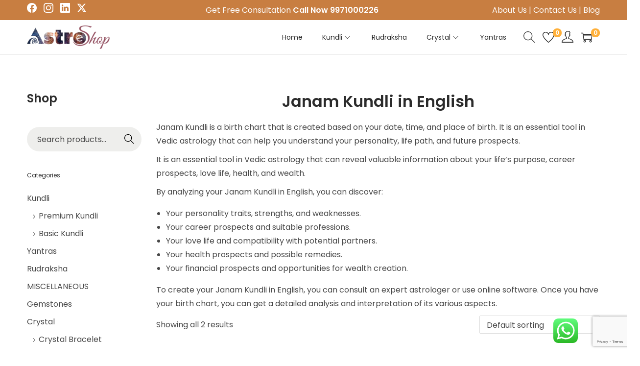

--- FILE ---
content_type: text/html; charset=utf-8
request_url: https://www.google.com/recaptcha/api2/anchor?ar=1&k=6LeU4CkjAAAAAE81A5JfigF70F7KU-itIjIF0s6W&co=aHR0cHM6Ly93d3cuYXN0cm9lc2hvcC5jb206NDQz&hl=en&v=PoyoqOPhxBO7pBk68S4YbpHZ&size=invisible&anchor-ms=20000&execute-ms=30000&cb=4u4fm4irik2m
body_size: 48506
content:
<!DOCTYPE HTML><html dir="ltr" lang="en"><head><meta http-equiv="Content-Type" content="text/html; charset=UTF-8">
<meta http-equiv="X-UA-Compatible" content="IE=edge">
<title>reCAPTCHA</title>
<style type="text/css">
/* cyrillic-ext */
@font-face {
  font-family: 'Roboto';
  font-style: normal;
  font-weight: 400;
  font-stretch: 100%;
  src: url(//fonts.gstatic.com/s/roboto/v48/KFO7CnqEu92Fr1ME7kSn66aGLdTylUAMa3GUBHMdazTgWw.woff2) format('woff2');
  unicode-range: U+0460-052F, U+1C80-1C8A, U+20B4, U+2DE0-2DFF, U+A640-A69F, U+FE2E-FE2F;
}
/* cyrillic */
@font-face {
  font-family: 'Roboto';
  font-style: normal;
  font-weight: 400;
  font-stretch: 100%;
  src: url(//fonts.gstatic.com/s/roboto/v48/KFO7CnqEu92Fr1ME7kSn66aGLdTylUAMa3iUBHMdazTgWw.woff2) format('woff2');
  unicode-range: U+0301, U+0400-045F, U+0490-0491, U+04B0-04B1, U+2116;
}
/* greek-ext */
@font-face {
  font-family: 'Roboto';
  font-style: normal;
  font-weight: 400;
  font-stretch: 100%;
  src: url(//fonts.gstatic.com/s/roboto/v48/KFO7CnqEu92Fr1ME7kSn66aGLdTylUAMa3CUBHMdazTgWw.woff2) format('woff2');
  unicode-range: U+1F00-1FFF;
}
/* greek */
@font-face {
  font-family: 'Roboto';
  font-style: normal;
  font-weight: 400;
  font-stretch: 100%;
  src: url(//fonts.gstatic.com/s/roboto/v48/KFO7CnqEu92Fr1ME7kSn66aGLdTylUAMa3-UBHMdazTgWw.woff2) format('woff2');
  unicode-range: U+0370-0377, U+037A-037F, U+0384-038A, U+038C, U+038E-03A1, U+03A3-03FF;
}
/* math */
@font-face {
  font-family: 'Roboto';
  font-style: normal;
  font-weight: 400;
  font-stretch: 100%;
  src: url(//fonts.gstatic.com/s/roboto/v48/KFO7CnqEu92Fr1ME7kSn66aGLdTylUAMawCUBHMdazTgWw.woff2) format('woff2');
  unicode-range: U+0302-0303, U+0305, U+0307-0308, U+0310, U+0312, U+0315, U+031A, U+0326-0327, U+032C, U+032F-0330, U+0332-0333, U+0338, U+033A, U+0346, U+034D, U+0391-03A1, U+03A3-03A9, U+03B1-03C9, U+03D1, U+03D5-03D6, U+03F0-03F1, U+03F4-03F5, U+2016-2017, U+2034-2038, U+203C, U+2040, U+2043, U+2047, U+2050, U+2057, U+205F, U+2070-2071, U+2074-208E, U+2090-209C, U+20D0-20DC, U+20E1, U+20E5-20EF, U+2100-2112, U+2114-2115, U+2117-2121, U+2123-214F, U+2190, U+2192, U+2194-21AE, U+21B0-21E5, U+21F1-21F2, U+21F4-2211, U+2213-2214, U+2216-22FF, U+2308-230B, U+2310, U+2319, U+231C-2321, U+2336-237A, U+237C, U+2395, U+239B-23B7, U+23D0, U+23DC-23E1, U+2474-2475, U+25AF, U+25B3, U+25B7, U+25BD, U+25C1, U+25CA, U+25CC, U+25FB, U+266D-266F, U+27C0-27FF, U+2900-2AFF, U+2B0E-2B11, U+2B30-2B4C, U+2BFE, U+3030, U+FF5B, U+FF5D, U+1D400-1D7FF, U+1EE00-1EEFF;
}
/* symbols */
@font-face {
  font-family: 'Roboto';
  font-style: normal;
  font-weight: 400;
  font-stretch: 100%;
  src: url(//fonts.gstatic.com/s/roboto/v48/KFO7CnqEu92Fr1ME7kSn66aGLdTylUAMaxKUBHMdazTgWw.woff2) format('woff2');
  unicode-range: U+0001-000C, U+000E-001F, U+007F-009F, U+20DD-20E0, U+20E2-20E4, U+2150-218F, U+2190, U+2192, U+2194-2199, U+21AF, U+21E6-21F0, U+21F3, U+2218-2219, U+2299, U+22C4-22C6, U+2300-243F, U+2440-244A, U+2460-24FF, U+25A0-27BF, U+2800-28FF, U+2921-2922, U+2981, U+29BF, U+29EB, U+2B00-2BFF, U+4DC0-4DFF, U+FFF9-FFFB, U+10140-1018E, U+10190-1019C, U+101A0, U+101D0-101FD, U+102E0-102FB, U+10E60-10E7E, U+1D2C0-1D2D3, U+1D2E0-1D37F, U+1F000-1F0FF, U+1F100-1F1AD, U+1F1E6-1F1FF, U+1F30D-1F30F, U+1F315, U+1F31C, U+1F31E, U+1F320-1F32C, U+1F336, U+1F378, U+1F37D, U+1F382, U+1F393-1F39F, U+1F3A7-1F3A8, U+1F3AC-1F3AF, U+1F3C2, U+1F3C4-1F3C6, U+1F3CA-1F3CE, U+1F3D4-1F3E0, U+1F3ED, U+1F3F1-1F3F3, U+1F3F5-1F3F7, U+1F408, U+1F415, U+1F41F, U+1F426, U+1F43F, U+1F441-1F442, U+1F444, U+1F446-1F449, U+1F44C-1F44E, U+1F453, U+1F46A, U+1F47D, U+1F4A3, U+1F4B0, U+1F4B3, U+1F4B9, U+1F4BB, U+1F4BF, U+1F4C8-1F4CB, U+1F4D6, U+1F4DA, U+1F4DF, U+1F4E3-1F4E6, U+1F4EA-1F4ED, U+1F4F7, U+1F4F9-1F4FB, U+1F4FD-1F4FE, U+1F503, U+1F507-1F50B, U+1F50D, U+1F512-1F513, U+1F53E-1F54A, U+1F54F-1F5FA, U+1F610, U+1F650-1F67F, U+1F687, U+1F68D, U+1F691, U+1F694, U+1F698, U+1F6AD, U+1F6B2, U+1F6B9-1F6BA, U+1F6BC, U+1F6C6-1F6CF, U+1F6D3-1F6D7, U+1F6E0-1F6EA, U+1F6F0-1F6F3, U+1F6F7-1F6FC, U+1F700-1F7FF, U+1F800-1F80B, U+1F810-1F847, U+1F850-1F859, U+1F860-1F887, U+1F890-1F8AD, U+1F8B0-1F8BB, U+1F8C0-1F8C1, U+1F900-1F90B, U+1F93B, U+1F946, U+1F984, U+1F996, U+1F9E9, U+1FA00-1FA6F, U+1FA70-1FA7C, U+1FA80-1FA89, U+1FA8F-1FAC6, U+1FACE-1FADC, U+1FADF-1FAE9, U+1FAF0-1FAF8, U+1FB00-1FBFF;
}
/* vietnamese */
@font-face {
  font-family: 'Roboto';
  font-style: normal;
  font-weight: 400;
  font-stretch: 100%;
  src: url(//fonts.gstatic.com/s/roboto/v48/KFO7CnqEu92Fr1ME7kSn66aGLdTylUAMa3OUBHMdazTgWw.woff2) format('woff2');
  unicode-range: U+0102-0103, U+0110-0111, U+0128-0129, U+0168-0169, U+01A0-01A1, U+01AF-01B0, U+0300-0301, U+0303-0304, U+0308-0309, U+0323, U+0329, U+1EA0-1EF9, U+20AB;
}
/* latin-ext */
@font-face {
  font-family: 'Roboto';
  font-style: normal;
  font-weight: 400;
  font-stretch: 100%;
  src: url(//fonts.gstatic.com/s/roboto/v48/KFO7CnqEu92Fr1ME7kSn66aGLdTylUAMa3KUBHMdazTgWw.woff2) format('woff2');
  unicode-range: U+0100-02BA, U+02BD-02C5, U+02C7-02CC, U+02CE-02D7, U+02DD-02FF, U+0304, U+0308, U+0329, U+1D00-1DBF, U+1E00-1E9F, U+1EF2-1EFF, U+2020, U+20A0-20AB, U+20AD-20C0, U+2113, U+2C60-2C7F, U+A720-A7FF;
}
/* latin */
@font-face {
  font-family: 'Roboto';
  font-style: normal;
  font-weight: 400;
  font-stretch: 100%;
  src: url(//fonts.gstatic.com/s/roboto/v48/KFO7CnqEu92Fr1ME7kSn66aGLdTylUAMa3yUBHMdazQ.woff2) format('woff2');
  unicode-range: U+0000-00FF, U+0131, U+0152-0153, U+02BB-02BC, U+02C6, U+02DA, U+02DC, U+0304, U+0308, U+0329, U+2000-206F, U+20AC, U+2122, U+2191, U+2193, U+2212, U+2215, U+FEFF, U+FFFD;
}
/* cyrillic-ext */
@font-face {
  font-family: 'Roboto';
  font-style: normal;
  font-weight: 500;
  font-stretch: 100%;
  src: url(//fonts.gstatic.com/s/roboto/v48/KFO7CnqEu92Fr1ME7kSn66aGLdTylUAMa3GUBHMdazTgWw.woff2) format('woff2');
  unicode-range: U+0460-052F, U+1C80-1C8A, U+20B4, U+2DE0-2DFF, U+A640-A69F, U+FE2E-FE2F;
}
/* cyrillic */
@font-face {
  font-family: 'Roboto';
  font-style: normal;
  font-weight: 500;
  font-stretch: 100%;
  src: url(//fonts.gstatic.com/s/roboto/v48/KFO7CnqEu92Fr1ME7kSn66aGLdTylUAMa3iUBHMdazTgWw.woff2) format('woff2');
  unicode-range: U+0301, U+0400-045F, U+0490-0491, U+04B0-04B1, U+2116;
}
/* greek-ext */
@font-face {
  font-family: 'Roboto';
  font-style: normal;
  font-weight: 500;
  font-stretch: 100%;
  src: url(//fonts.gstatic.com/s/roboto/v48/KFO7CnqEu92Fr1ME7kSn66aGLdTylUAMa3CUBHMdazTgWw.woff2) format('woff2');
  unicode-range: U+1F00-1FFF;
}
/* greek */
@font-face {
  font-family: 'Roboto';
  font-style: normal;
  font-weight: 500;
  font-stretch: 100%;
  src: url(//fonts.gstatic.com/s/roboto/v48/KFO7CnqEu92Fr1ME7kSn66aGLdTylUAMa3-UBHMdazTgWw.woff2) format('woff2');
  unicode-range: U+0370-0377, U+037A-037F, U+0384-038A, U+038C, U+038E-03A1, U+03A3-03FF;
}
/* math */
@font-face {
  font-family: 'Roboto';
  font-style: normal;
  font-weight: 500;
  font-stretch: 100%;
  src: url(//fonts.gstatic.com/s/roboto/v48/KFO7CnqEu92Fr1ME7kSn66aGLdTylUAMawCUBHMdazTgWw.woff2) format('woff2');
  unicode-range: U+0302-0303, U+0305, U+0307-0308, U+0310, U+0312, U+0315, U+031A, U+0326-0327, U+032C, U+032F-0330, U+0332-0333, U+0338, U+033A, U+0346, U+034D, U+0391-03A1, U+03A3-03A9, U+03B1-03C9, U+03D1, U+03D5-03D6, U+03F0-03F1, U+03F4-03F5, U+2016-2017, U+2034-2038, U+203C, U+2040, U+2043, U+2047, U+2050, U+2057, U+205F, U+2070-2071, U+2074-208E, U+2090-209C, U+20D0-20DC, U+20E1, U+20E5-20EF, U+2100-2112, U+2114-2115, U+2117-2121, U+2123-214F, U+2190, U+2192, U+2194-21AE, U+21B0-21E5, U+21F1-21F2, U+21F4-2211, U+2213-2214, U+2216-22FF, U+2308-230B, U+2310, U+2319, U+231C-2321, U+2336-237A, U+237C, U+2395, U+239B-23B7, U+23D0, U+23DC-23E1, U+2474-2475, U+25AF, U+25B3, U+25B7, U+25BD, U+25C1, U+25CA, U+25CC, U+25FB, U+266D-266F, U+27C0-27FF, U+2900-2AFF, U+2B0E-2B11, U+2B30-2B4C, U+2BFE, U+3030, U+FF5B, U+FF5D, U+1D400-1D7FF, U+1EE00-1EEFF;
}
/* symbols */
@font-face {
  font-family: 'Roboto';
  font-style: normal;
  font-weight: 500;
  font-stretch: 100%;
  src: url(//fonts.gstatic.com/s/roboto/v48/KFO7CnqEu92Fr1ME7kSn66aGLdTylUAMaxKUBHMdazTgWw.woff2) format('woff2');
  unicode-range: U+0001-000C, U+000E-001F, U+007F-009F, U+20DD-20E0, U+20E2-20E4, U+2150-218F, U+2190, U+2192, U+2194-2199, U+21AF, U+21E6-21F0, U+21F3, U+2218-2219, U+2299, U+22C4-22C6, U+2300-243F, U+2440-244A, U+2460-24FF, U+25A0-27BF, U+2800-28FF, U+2921-2922, U+2981, U+29BF, U+29EB, U+2B00-2BFF, U+4DC0-4DFF, U+FFF9-FFFB, U+10140-1018E, U+10190-1019C, U+101A0, U+101D0-101FD, U+102E0-102FB, U+10E60-10E7E, U+1D2C0-1D2D3, U+1D2E0-1D37F, U+1F000-1F0FF, U+1F100-1F1AD, U+1F1E6-1F1FF, U+1F30D-1F30F, U+1F315, U+1F31C, U+1F31E, U+1F320-1F32C, U+1F336, U+1F378, U+1F37D, U+1F382, U+1F393-1F39F, U+1F3A7-1F3A8, U+1F3AC-1F3AF, U+1F3C2, U+1F3C4-1F3C6, U+1F3CA-1F3CE, U+1F3D4-1F3E0, U+1F3ED, U+1F3F1-1F3F3, U+1F3F5-1F3F7, U+1F408, U+1F415, U+1F41F, U+1F426, U+1F43F, U+1F441-1F442, U+1F444, U+1F446-1F449, U+1F44C-1F44E, U+1F453, U+1F46A, U+1F47D, U+1F4A3, U+1F4B0, U+1F4B3, U+1F4B9, U+1F4BB, U+1F4BF, U+1F4C8-1F4CB, U+1F4D6, U+1F4DA, U+1F4DF, U+1F4E3-1F4E6, U+1F4EA-1F4ED, U+1F4F7, U+1F4F9-1F4FB, U+1F4FD-1F4FE, U+1F503, U+1F507-1F50B, U+1F50D, U+1F512-1F513, U+1F53E-1F54A, U+1F54F-1F5FA, U+1F610, U+1F650-1F67F, U+1F687, U+1F68D, U+1F691, U+1F694, U+1F698, U+1F6AD, U+1F6B2, U+1F6B9-1F6BA, U+1F6BC, U+1F6C6-1F6CF, U+1F6D3-1F6D7, U+1F6E0-1F6EA, U+1F6F0-1F6F3, U+1F6F7-1F6FC, U+1F700-1F7FF, U+1F800-1F80B, U+1F810-1F847, U+1F850-1F859, U+1F860-1F887, U+1F890-1F8AD, U+1F8B0-1F8BB, U+1F8C0-1F8C1, U+1F900-1F90B, U+1F93B, U+1F946, U+1F984, U+1F996, U+1F9E9, U+1FA00-1FA6F, U+1FA70-1FA7C, U+1FA80-1FA89, U+1FA8F-1FAC6, U+1FACE-1FADC, U+1FADF-1FAE9, U+1FAF0-1FAF8, U+1FB00-1FBFF;
}
/* vietnamese */
@font-face {
  font-family: 'Roboto';
  font-style: normal;
  font-weight: 500;
  font-stretch: 100%;
  src: url(//fonts.gstatic.com/s/roboto/v48/KFO7CnqEu92Fr1ME7kSn66aGLdTylUAMa3OUBHMdazTgWw.woff2) format('woff2');
  unicode-range: U+0102-0103, U+0110-0111, U+0128-0129, U+0168-0169, U+01A0-01A1, U+01AF-01B0, U+0300-0301, U+0303-0304, U+0308-0309, U+0323, U+0329, U+1EA0-1EF9, U+20AB;
}
/* latin-ext */
@font-face {
  font-family: 'Roboto';
  font-style: normal;
  font-weight: 500;
  font-stretch: 100%;
  src: url(//fonts.gstatic.com/s/roboto/v48/KFO7CnqEu92Fr1ME7kSn66aGLdTylUAMa3KUBHMdazTgWw.woff2) format('woff2');
  unicode-range: U+0100-02BA, U+02BD-02C5, U+02C7-02CC, U+02CE-02D7, U+02DD-02FF, U+0304, U+0308, U+0329, U+1D00-1DBF, U+1E00-1E9F, U+1EF2-1EFF, U+2020, U+20A0-20AB, U+20AD-20C0, U+2113, U+2C60-2C7F, U+A720-A7FF;
}
/* latin */
@font-face {
  font-family: 'Roboto';
  font-style: normal;
  font-weight: 500;
  font-stretch: 100%;
  src: url(//fonts.gstatic.com/s/roboto/v48/KFO7CnqEu92Fr1ME7kSn66aGLdTylUAMa3yUBHMdazQ.woff2) format('woff2');
  unicode-range: U+0000-00FF, U+0131, U+0152-0153, U+02BB-02BC, U+02C6, U+02DA, U+02DC, U+0304, U+0308, U+0329, U+2000-206F, U+20AC, U+2122, U+2191, U+2193, U+2212, U+2215, U+FEFF, U+FFFD;
}
/* cyrillic-ext */
@font-face {
  font-family: 'Roboto';
  font-style: normal;
  font-weight: 900;
  font-stretch: 100%;
  src: url(//fonts.gstatic.com/s/roboto/v48/KFO7CnqEu92Fr1ME7kSn66aGLdTylUAMa3GUBHMdazTgWw.woff2) format('woff2');
  unicode-range: U+0460-052F, U+1C80-1C8A, U+20B4, U+2DE0-2DFF, U+A640-A69F, U+FE2E-FE2F;
}
/* cyrillic */
@font-face {
  font-family: 'Roboto';
  font-style: normal;
  font-weight: 900;
  font-stretch: 100%;
  src: url(//fonts.gstatic.com/s/roboto/v48/KFO7CnqEu92Fr1ME7kSn66aGLdTylUAMa3iUBHMdazTgWw.woff2) format('woff2');
  unicode-range: U+0301, U+0400-045F, U+0490-0491, U+04B0-04B1, U+2116;
}
/* greek-ext */
@font-face {
  font-family: 'Roboto';
  font-style: normal;
  font-weight: 900;
  font-stretch: 100%;
  src: url(//fonts.gstatic.com/s/roboto/v48/KFO7CnqEu92Fr1ME7kSn66aGLdTylUAMa3CUBHMdazTgWw.woff2) format('woff2');
  unicode-range: U+1F00-1FFF;
}
/* greek */
@font-face {
  font-family: 'Roboto';
  font-style: normal;
  font-weight: 900;
  font-stretch: 100%;
  src: url(//fonts.gstatic.com/s/roboto/v48/KFO7CnqEu92Fr1ME7kSn66aGLdTylUAMa3-UBHMdazTgWw.woff2) format('woff2');
  unicode-range: U+0370-0377, U+037A-037F, U+0384-038A, U+038C, U+038E-03A1, U+03A3-03FF;
}
/* math */
@font-face {
  font-family: 'Roboto';
  font-style: normal;
  font-weight: 900;
  font-stretch: 100%;
  src: url(//fonts.gstatic.com/s/roboto/v48/KFO7CnqEu92Fr1ME7kSn66aGLdTylUAMawCUBHMdazTgWw.woff2) format('woff2');
  unicode-range: U+0302-0303, U+0305, U+0307-0308, U+0310, U+0312, U+0315, U+031A, U+0326-0327, U+032C, U+032F-0330, U+0332-0333, U+0338, U+033A, U+0346, U+034D, U+0391-03A1, U+03A3-03A9, U+03B1-03C9, U+03D1, U+03D5-03D6, U+03F0-03F1, U+03F4-03F5, U+2016-2017, U+2034-2038, U+203C, U+2040, U+2043, U+2047, U+2050, U+2057, U+205F, U+2070-2071, U+2074-208E, U+2090-209C, U+20D0-20DC, U+20E1, U+20E5-20EF, U+2100-2112, U+2114-2115, U+2117-2121, U+2123-214F, U+2190, U+2192, U+2194-21AE, U+21B0-21E5, U+21F1-21F2, U+21F4-2211, U+2213-2214, U+2216-22FF, U+2308-230B, U+2310, U+2319, U+231C-2321, U+2336-237A, U+237C, U+2395, U+239B-23B7, U+23D0, U+23DC-23E1, U+2474-2475, U+25AF, U+25B3, U+25B7, U+25BD, U+25C1, U+25CA, U+25CC, U+25FB, U+266D-266F, U+27C0-27FF, U+2900-2AFF, U+2B0E-2B11, U+2B30-2B4C, U+2BFE, U+3030, U+FF5B, U+FF5D, U+1D400-1D7FF, U+1EE00-1EEFF;
}
/* symbols */
@font-face {
  font-family: 'Roboto';
  font-style: normal;
  font-weight: 900;
  font-stretch: 100%;
  src: url(//fonts.gstatic.com/s/roboto/v48/KFO7CnqEu92Fr1ME7kSn66aGLdTylUAMaxKUBHMdazTgWw.woff2) format('woff2');
  unicode-range: U+0001-000C, U+000E-001F, U+007F-009F, U+20DD-20E0, U+20E2-20E4, U+2150-218F, U+2190, U+2192, U+2194-2199, U+21AF, U+21E6-21F0, U+21F3, U+2218-2219, U+2299, U+22C4-22C6, U+2300-243F, U+2440-244A, U+2460-24FF, U+25A0-27BF, U+2800-28FF, U+2921-2922, U+2981, U+29BF, U+29EB, U+2B00-2BFF, U+4DC0-4DFF, U+FFF9-FFFB, U+10140-1018E, U+10190-1019C, U+101A0, U+101D0-101FD, U+102E0-102FB, U+10E60-10E7E, U+1D2C0-1D2D3, U+1D2E0-1D37F, U+1F000-1F0FF, U+1F100-1F1AD, U+1F1E6-1F1FF, U+1F30D-1F30F, U+1F315, U+1F31C, U+1F31E, U+1F320-1F32C, U+1F336, U+1F378, U+1F37D, U+1F382, U+1F393-1F39F, U+1F3A7-1F3A8, U+1F3AC-1F3AF, U+1F3C2, U+1F3C4-1F3C6, U+1F3CA-1F3CE, U+1F3D4-1F3E0, U+1F3ED, U+1F3F1-1F3F3, U+1F3F5-1F3F7, U+1F408, U+1F415, U+1F41F, U+1F426, U+1F43F, U+1F441-1F442, U+1F444, U+1F446-1F449, U+1F44C-1F44E, U+1F453, U+1F46A, U+1F47D, U+1F4A3, U+1F4B0, U+1F4B3, U+1F4B9, U+1F4BB, U+1F4BF, U+1F4C8-1F4CB, U+1F4D6, U+1F4DA, U+1F4DF, U+1F4E3-1F4E6, U+1F4EA-1F4ED, U+1F4F7, U+1F4F9-1F4FB, U+1F4FD-1F4FE, U+1F503, U+1F507-1F50B, U+1F50D, U+1F512-1F513, U+1F53E-1F54A, U+1F54F-1F5FA, U+1F610, U+1F650-1F67F, U+1F687, U+1F68D, U+1F691, U+1F694, U+1F698, U+1F6AD, U+1F6B2, U+1F6B9-1F6BA, U+1F6BC, U+1F6C6-1F6CF, U+1F6D3-1F6D7, U+1F6E0-1F6EA, U+1F6F0-1F6F3, U+1F6F7-1F6FC, U+1F700-1F7FF, U+1F800-1F80B, U+1F810-1F847, U+1F850-1F859, U+1F860-1F887, U+1F890-1F8AD, U+1F8B0-1F8BB, U+1F8C0-1F8C1, U+1F900-1F90B, U+1F93B, U+1F946, U+1F984, U+1F996, U+1F9E9, U+1FA00-1FA6F, U+1FA70-1FA7C, U+1FA80-1FA89, U+1FA8F-1FAC6, U+1FACE-1FADC, U+1FADF-1FAE9, U+1FAF0-1FAF8, U+1FB00-1FBFF;
}
/* vietnamese */
@font-face {
  font-family: 'Roboto';
  font-style: normal;
  font-weight: 900;
  font-stretch: 100%;
  src: url(//fonts.gstatic.com/s/roboto/v48/KFO7CnqEu92Fr1ME7kSn66aGLdTylUAMa3OUBHMdazTgWw.woff2) format('woff2');
  unicode-range: U+0102-0103, U+0110-0111, U+0128-0129, U+0168-0169, U+01A0-01A1, U+01AF-01B0, U+0300-0301, U+0303-0304, U+0308-0309, U+0323, U+0329, U+1EA0-1EF9, U+20AB;
}
/* latin-ext */
@font-face {
  font-family: 'Roboto';
  font-style: normal;
  font-weight: 900;
  font-stretch: 100%;
  src: url(//fonts.gstatic.com/s/roboto/v48/KFO7CnqEu92Fr1ME7kSn66aGLdTylUAMa3KUBHMdazTgWw.woff2) format('woff2');
  unicode-range: U+0100-02BA, U+02BD-02C5, U+02C7-02CC, U+02CE-02D7, U+02DD-02FF, U+0304, U+0308, U+0329, U+1D00-1DBF, U+1E00-1E9F, U+1EF2-1EFF, U+2020, U+20A0-20AB, U+20AD-20C0, U+2113, U+2C60-2C7F, U+A720-A7FF;
}
/* latin */
@font-face {
  font-family: 'Roboto';
  font-style: normal;
  font-weight: 900;
  font-stretch: 100%;
  src: url(//fonts.gstatic.com/s/roboto/v48/KFO7CnqEu92Fr1ME7kSn66aGLdTylUAMa3yUBHMdazQ.woff2) format('woff2');
  unicode-range: U+0000-00FF, U+0131, U+0152-0153, U+02BB-02BC, U+02C6, U+02DA, U+02DC, U+0304, U+0308, U+0329, U+2000-206F, U+20AC, U+2122, U+2191, U+2193, U+2212, U+2215, U+FEFF, U+FFFD;
}

</style>
<link rel="stylesheet" type="text/css" href="https://www.gstatic.com/recaptcha/releases/PoyoqOPhxBO7pBk68S4YbpHZ/styles__ltr.css">
<script nonce="LB9pU2LD8p1MhuyvHibEtQ" type="text/javascript">window['__recaptcha_api'] = 'https://www.google.com/recaptcha/api2/';</script>
<script type="text/javascript" src="https://www.gstatic.com/recaptcha/releases/PoyoqOPhxBO7pBk68S4YbpHZ/recaptcha__en.js" nonce="LB9pU2LD8p1MhuyvHibEtQ">
      
    </script></head>
<body><div id="rc-anchor-alert" class="rc-anchor-alert"></div>
<input type="hidden" id="recaptcha-token" value="[base64]">
<script type="text/javascript" nonce="LB9pU2LD8p1MhuyvHibEtQ">
      recaptcha.anchor.Main.init("[\x22ainput\x22,[\x22bgdata\x22,\x22\x22,\[base64]/[base64]/UltIKytdPWE6KGE8MjA0OD9SW0grK109YT4+NnwxOTI6KChhJjY0NTEyKT09NTUyOTYmJnErMTxoLmxlbmd0aCYmKGguY2hhckNvZGVBdChxKzEpJjY0NTEyKT09NTYzMjA/[base64]/MjU1OlI/[base64]/[base64]/[base64]/[base64]/[base64]/[base64]/[base64]/[base64]/[base64]/[base64]\x22,\[base64]\\u003d\x22,\x22ajTCkMOBwo3DrEXDnsKcwqJEw7rDt8O4KcKCw6wAw5PDucOpUsKrAcKJw7/[base64]/GMOxwpLCjnXCkcOxZsOJJ27DjyAZw4vCiF/DvFgGw6Fzew9yeR9Aw4ZGQzVow6DDjg1MMcOQa8KnBQprLBLDp8KkwrhDwqLDv34Qwp7CuDZ7HMKVVsKwTnrCqGPDt8KnAcKLwo7Ds8OGD8KucMKvOz8iw7N8wprCmTpBUMOEwrA8wo/CjcKMHx/Dn8OUwrlFEWTClBh9wrbDkV7DusOkKsOdd8OffMO7BCHDkWILCcKnYcO5wqrDjXpnLMONwoNCBgzCtcOhwpbDk8OPBlFjwr3Cqk/DthcXw5Ykw5htwqnCkiI0w54Owpdnw6TCjsKwwpFdGy5OIH0mBWTCt1/CsMOEwqBow6BVBcO7wod/[base64]/F3rCi8KuwptKwokBwpHDs8KWw6kvwppwwrDDtsKOw4/CpFXDs8KdZjFlPk1xwoZ5wpB2U8OCw47DklUkEgzDlsKBwqhdwrwffMKsw6tUR27CkzxHwp0jwpzCpjHDlgcnw53Dr0zCpyHCqcOvw4A+OSACw61tB8KaYcKJw4/CsF7CsyTCuS/DnsONw73DgcKac8OXFcO/w69uwo0WKVJXa8O6K8OHwpsqU05sAFY/asKYJWl0djbDh8KDwrkKwo4KLj3DvMOKRMOJFMKpw5nDgcKPHA9Sw7TCuzVWwo1PAMKGTsKgwrzCpmPCv8OPd8K6wqF0dx/Ds8Olw5x/w4Eqw6DCgsObdMKncCVqaMK9w6fCmcOXwrYST8OHw7vCm8KhVEBJWsKaw78VwoIzd8Orw6USw5E6f8Oww50NwoVxE8OLwp4bw4PDvAjDiUbCtsKNw5YHwrTDoTbDilp/dcKqw79iwrnCsMK6w5TCuX3Dg8K0w7FlSinCt8OZw7TCo3nDicO0wpDDhQHCgMKEQMOid042B1PDqBjCr8KVVcKRJMKQWF91QQNyw5oQw7PCq8KUP8OLJ8Kew6hyZTx7wrNmMTHDswdHZFDCgiXChMKBwovDtcO1w6RpNEbDqcKew7HDo0EJwrk2M8K/wqDDvTHCswxxEcOdw74MEnl7LMOeF8K3OC3DlinCjDArw5LDmFVWw6fDkSxUw53DpjoqTygtL1nCgcOEOgpBRsK8SDwowrN6BAAFG3ZRH0cIw5/DgsO4worDjkrDky9Bwp0Lw7DCi1HCg8O1w6ZhIHA5KcOvw67DrnEyw77Cm8KIbGHCmsOHI8KjwoEzwqHDnkk7SxAGBlPCjkwkD8KPwrsRw55AwrR2wobCmcOtw71cSHgFGcKOw6JvTMKhJcKQVzfDkH0qw6vDhkfDmsK9f27Dv8OjwpPCo0YQwr/Cr8KxesOQwprDnG8oJBHCjsKbw6jChMKxZCYNUSIBW8Kfwp7Cl8KKw5fCsXHDug3DqsKUw53Di091RsKMO8OnNGdnY8ONwpAUwqQ5Z1vDkcKZQBZFKsKnwr3CmRNewrNSPEkLcB/CmUrCtsKJw7DDt8O0HAHDpsK7w4/DvsKsEgdLa3HCg8O9WW/DvS45woFxw5RHGVvDsMOqw5FQJDBEHcKiw6h+OMKGw7JBYkNTOwDDowISVcOjwoFwwo/CsmrCrMOewrRRdcKQV05BfHsKwp3DjsOpCcKYw7/DiiVbZ27CnHchwpF0w5LCjGBDSBFtwofCmn8Sb0wNAcO7BsOqw5Y5w5XDnyXDvGppw4LDmBMLw63CgA00aMOSwphUw7LCnsOFw57DssORPcOew6zCjCRew6VGw6M4DsKeP8K/wp0zSMOKwoohwo8uTcONw7F9MmzDm8KPwrl5w6w8UcOlfMKJwo7DicODVzggQT3Cul/CvyTDv8OgU8OzwqrDrMOEMAhcBAnCjFlVCXwjAsKaw6prwq85YzAVAsOIw5waAsOww4x/[base64]/w4/CpcKsw5jCh8O/w7kvwo5Jw5fCq2HClcOowrjCgjHCr8OEwq8kQ8KtLxXCh8O5HsKRRsKuwpLCkRvChsKeRsK4K0gPw67Dn8Klw7w3KMKrw7PCujrDl8KOEMKnw5Rew6LCgsOkwo7Coz40w4Quw77DqcOEEcKMw4TCjcKLYsO9CiBRw6hjwpJxwoLDuhHCh8OHBDc9w4PDgcKJdy45w5/CosOdw7Icwr/DuMOew6/DvXlIZH7CrCU2wqfDisKtFxjCpcOwYMKXJMOUwp/DrzFzwpjCsUIME23DvsOGXEhoQwpzwod7w51cN8KkX8KQTggXNhvDsMKlWBkBwp4nw5NGKsONTmE6wr/DvQJlw4HCg1Bxwp3CjcKHRSNSdWk0GC8wwqrDkcONw6ZtwqPDkWXDocKsFsKIAGvDvcK4fcKewp7CjjXCv8O0ZsKSdE3CjBLDj8KjCwPClAHDvcK/aMKfAn0UTW5iJ3HCo8Ktw5sCwrpUBiNdw7fCucKsw4DDg8Kgw73Cv3IlY8OhYg/CgSUaw5rDm8OpFsOmwrbDpA/[base64]/[base64]/w5RENsKMJ1ouw4zDocO/BgZ4LsKCNsKjworCu3zDll0/aV9lwqDDhlPDkTXDq0hbPTplw63CgG/DocOsw5A0wotyXn1vw7M8F3tPMcOTw5UAw4sDwrAGwq/DisKuw7zDpzPDlSXCoMKoaU5xWHTDhsOTwrnDqhTDvCliWynDisOVRMOyw6l5X8KBw7PDtcKHLsKqdsOWwrAyw6F0w7JZwovCkRDClUg2FcKOw4FWwqsSNnpDwoMEwo3Dn8KgwqnDsxt8RMKsw4fCqkljwrrDv8O7c8OxSl/DuAvDuh3ChMKzcXrDvMOyVsOfw69LSAoXaxPCvMKfSirCiUo5JQUAGk3CiU3DsMKhOsOTJsKQc1/DgS/CqB/DhFAFwoQKRcOEaMO/wqjCnmU/[base64]/DkANlHmHCsxUUXMOxDMKrTzzDucOhasOhwo0YwpzCjGnDig1BHwRAdmbDpcOoGGrDpcK7XcOPKGVNOsKew6xNbcKUw6dlw5DCoATCocKxcHzDmj7Du0LCu8KGwoRsMMOWwqrDmcOiGcOmw5HDm8O2wqNwwp/DmcOZZxI0w5rCi00EfFLCn8KBE8KjDAgKXMKpCMK9TEUzw4QVQWbCvxfDqXnClMKeF8O4J8K5w6BeWmBpw5lZMMOyVSU7TjDDncK1w6oDGDl1w7x6wq7DhSbDq8O/w4DDqUwhCBAgS2gGw6dsw7d5w6MBE8O7R8OSWsKddnwsDynClEQ6YcK3RRYMw5bCmjVzw7HDkmLCinvChsKJwpTCssOHEMKWTcKWOErCsS/Cq8OrwrPDncKgaVrCu8O+QsOmwoDDkGbCtcOmTMKqTVNjUF0gLMKCwqjChHLChcOcAsOSw6nCrDDDg8Ocwr8BwrkQwqRLMsOUdRHDpcK9wqDDk8OJw4xBw4ccEkDCoiIRbMOxw4HCiXrDjMOYf8OQU8Kvw64lwr/DmwTCjwtYQMO1ccOJDxR5OsK4IsO+wpRDHMOrdETDlMKDw7XDssKbQUTDuBIVC8K4dkDDkMOHwpQnw7Znfjg9WcOnB8Kpw4jDuMOWwq3CmcKnw7PCjVTCtsKZw7J6Rw/Cq0HCucKgKMOLw6LDgHNHw7TCsQALwqvDlUnDrwkoBcOjwo5cw5NWw4bCv8OMw5TCuml/fiTDp8K+ZEFvS8KEw7EwFm7ClcOjwpPChgFHw4UuZks3wpwfw5rCjcOfwrYMwqzCv8OzwpRBwqA4w7BjM0/[base64]/CosKhJ0tNKsOZKnfDvMOed2zCkcKdw5PDrcO7DcKDHcKCdHNNNhrDkcKjFA3CoMKkwrzCpsO2RDHDvhwbF8KUMkPCusOsw4kvKMOOw59jCMOeGsKZw57DgcKTwonCgcOUw4BzTsKIwqk/KQ8BwpnCrsOSAxFDci1CwqM6wpFKUcKJVsK4w7w5AcKfwqs/w5JmwpLCmkwKw7xqw6E9ODA3wofCt1RgYcOTw5gJw6g7w6dvQsO5w4rDusKEwoM0acOydm/DkyjDr8KCwrDDq1/CoE7Dh8KVw4nCnirDuX7ClATDrcKdwonCm8OcB8Kww4kgMcOKPMK9BsOGA8KXw6Y4w7sbw4DDpMOwwpklN8K0w6jCuhEyYsKXw5cgwoolw79vw69yZMOWEMOTIcO7LDUaOUZkUg3CqA/DjsKHFMKewohccRhlIcODwqzDkzTDml5qB8Kiw5PCuMOcw4HDuMKgK8Olw7bDiCbCu8ODw7bDoHEsCcOKwpIxw4YNwqFFwr8gw6l+wq1xWFlvJMOTQcKmw6cRbMKdw7fCq8Kpw4nDicOkBsKSPEDDv8KfXTBWDsO4eSHCs8KDeMKROCd/BMOuPXoXwpzDhjgqesKrw78Kw5LDgcKPw6LCn8K0w4LChjXDnVrCm8KVODEVa3U9w5XCtQrDiF3Ch33CrsKtw74qwoo4w6hRAWp6d0PCrQVww7A/w5pywoTDkwHChnPDu8KUIQhjw7bDocKbw6/CviLDqMOlXMOqwoBfwrUGAQZuVcOvw5/DiMOZwp3Co8KKMMOaSDXCuQQdwpzCpMO8KMKKw49qwot+EMOXw7pSYGDCssOUwodea8K7Cj/Ci8O/XSMLW3wYaErCkU9QGE7DlcKkKkkoaMOdCcOxw5zCjjTDpMOFw7o5w5rDnzzDssKvGUDCq8OEScK5I3/Di0TDu0klwohtw4gfwrXCrH/DjsKEeGLCkMOtAxDDpwfDth49w77DpikGwq0XwrfCkU0gwrIxSsKIWcKXwozDmWYbw5/[base64]/CvcKjwppuaT0Bw6zCtyt5wphhD3LDicOlw5rDg2UUwrw+wq/CiDzCqCZnw7zDmG3DqsKYw7g5Q8Kzwq3CmG/CjmXDqsKzwr0qSR8dw5Mzw7MdaMOFPsOZwqLCiFrCj2vCr8KaSjlLWMKuwqzDusOnwr/[base64]/DksOpw47CpsODJkYXFcOgw6BBwofDpR1DTlpvwro0wpAGY0IPfsOlw6Q2e3LCkm7CiQgjw5bDnMOqw6k4w5zDpDYVwpnCssKDOcKtTzFmDlIHwq/[base64]/TMKzd8K8NsK/w5AmJMKKwrs/f8OFw6IpwqliwrIhw5fCnsOoHsOgw6PCqRVIwqN1w7wGRwxgw6nDnsKxwqfCpBrCh8OUBMKTw5wYD8OXwrtlf17ClcKDwqTChhzDnsK+aMKHw5zDj3XCgMKbwo4awrXDtwdcbgoVc8Ouwrcxwo3CtMKiUMO/wpHDpcKXwrvCr8KPDQgmIsKwGcKmNyQLEQXCigpOw5k9CUnCjcO5HcOCbcKpwoFawojChDZzw7XCrcKYO8K4cTrCq8K/wpE8LinCqMKtGFxxwpFQVMOlw5IVw7XCrgDCpwTCuBnDqMKsFsOdwrXDhgrDu8KjwpTDg3BVOcOJJsKOw4vDsRHDucKCY8K/woPClsK0LEdEwqvCi3vDkizDm0JYdsOiW3tpO8Kew5XCg8KDZ0rCgA7DjjbCicKww6RcwrsXUcO6w7bDnsO/w7IJwoBMR8OtBUEiwot1dwLDrcOUT8ODw7vCl2MuMjvDlhfDgsKKw5/CpMOVw7DCqzEKwofCkhnCq8O7wq0wwqrCsFx5WMKmT8Krw7vCucK8NBHClDR1w4LChMKXwotxwprCkX/CkMKDdxE3FFAeeD0RY8KYw7PDr3pEZcOvw5IrA8KYd1vCr8OewovDmcOgwpp9N2IKDm4xfxxIZsK9w5owIV3CksOMCMO6w4cYf1fDtBbClFzDhcK0wo/[base64]/Co1xFw5zCqHklcxzCmcOkwp00R8KHw4fChcOEwq9sKlvDsVcTGWpZB8O/[base64]/FRIgw7PCjjrDtTTCs8OzUcORwo3CpjQ2ZyTDhCnDjiXCvTxQJyvDhMO2w5wIw6zDuMOoXx3DoRNmGFLDvsKMwqTDoH3DlsO4F1TDvcOcOyN8w60WwonDj8KOUhrCj8OfNBFeQMKlOC7DjTnDt8KuO2LCuC8WLcKVwq/CqMKEd8Oqw6PCjQNBwp8/wrNlOTrCk8O7D8Ovwqt1GGRkPRdOJsKfJDVBTgvDryFxPk9+wpbCnS/CkcK4w7jDgcOVwpQhCjPCrsKyw50KSBPDisOBQDVpwo0KWEpYcMOVw4nDrMONw71mw60xbQrCnBp4A8KHw7B4RMKEw4IywpZ/VsK8wqYAOSEYw6tTc8Kjw4l8wrDCpcKBJHHCtcKRbAkOw4scw4Nqdy3CvMOVE0HDkTgJUhAefCo0wpxpABjDnhLDkcKBJSwtLMKLJsKAwpVCXyzDtHrDt14Tw4JybHTDpsKIwpHDihzCiMKJXcOZwrAoBCp9DD/DrDxSwpXDrMO1BRnDtMO4FyxhYMOYwqDDq8O6w6nCuxHCqcOZGFHCgcKpw5kXwqTDnxjClcObC8OBw68gYUVDwpDDnzgSdTfDoikXbEc7w44Hw6HDn8O+w6cgDjoxFQw+wpzDrV/CtSAaCsKJSgjDpMOzYiTDlwLDiMKyHxxfUcOXw5nDjmZvw7XChMO5LsOOw7XCl8Oow6cCw57Dk8KofxbCl2xnwpnDmMOuw7YaQyLDiMO/eMKFw5BBHcONwrvCqsOKw5vCicOuGcOAwrjCnsKBcF1HRBUVJEQgwpYRdjZQHTsKCcKtMsOEdC7DiMOBLQc+w6bDlhDCv8KnE8OuD8O9w7/CkmUwEnRLw5gWOcKBw49eCMOdw4LDiG/Cvjc6w4/DlWF/w5BpNCFdw4jCncKqDGbDr8KDJsOibsKTVsOCw63Cv3nDl8K9WsOFKkrDsCXCg8Olwr3CrgZscsO4wrV2N1Z0YkHCmjYxecKdw4ZBwrkrQUnCgEDCvHc3wrVLw5PCncOrwqjDr8OGBg9cw4QdR8OHVxIuUwzCj2VDaBdQwpdtaEZXBhR/[base64]/CqFcewonCjzpkwrfCtyDCncOoOcOlQFxGIMOOKRE9wofCj8O0w6JSRMKie2PCkzrDszzCnsKODiV4d8Obw6vCpgHCosOdwrLDmm1jAXvCgsOXw4nCk8O/wrbCjT1lw5DDvMOfwqNHw7sCw4wtJF85w4zDisKmPyzCg8O6YB/[base64]/CksO3w7NfFsKEL8K9wq45w6/DisOVdMKBwrgLwolGwotMVGXCvTpUwrJTw5kxwp3CqcOEAcOIw4LDgx4Nw71lecOGHwnCtQoVw64dGxhZw7PCnABwVsKiNcOTdcKBUsKSchHDtRLDuMKEQMKCOFvDsnTDg8KVSMOkw59iAsOfDMKPwoTCisK6wohMQMOWwofCvn/Dg8O1w7rDj8KzYBcEFQTCiG7DpWxQPcOVNB3Ds8K0w7AMFAgDwp3ChsKley7CimN8w63CmDhZb8KuV8O4w4wOwqJZUzA4wqLCjAnDmcK0KGoyfjscDk/CpMO7exTDnz/CrUc5FMOaw6/DmMKuLBQ5wrtKworDti4vWx3CgzFCw5xZwrcjLlcCNMO3wrLCgsKUwphfwqvDgMKkEwnCrsOLwq9AwqXCsW7CvsOCGkXCgsKyw711w7scwpfCusK/wo8Bw6rCt0LDucOwwppFMQXCisKaSVTDrmYrUn/[base64]/DgsKqw6NVwqtmwplgKC/Cn8OpC8OfCMKQbFDDnHHDnsK9w7fDrXQtwp9/w4XDh8Ohw7VgwqfCpMOfa8OwQMKxJsKeTnPDl1p4wpfDg0RjUwzClcO5W21zDcOPIsKGw5ltZVvDu8KodMKGXGrDl3HDkMK7w6TCll5jwoEewpdyw4vDhhbDt8KUOzZ5wqc0wp/[base64]/w6tRwoLChMOdw5jCnsOBw4fCncKxacK6w68Ow5VwHsK2w40uwp7DqisGXX4/[base64]/Dq8KBYsKsahQGGQDCscOFecK2a25fw7zClwcmY8OQDgMVwp3Dl8OyFl3Cu8KywoltA8KzMcOLwphDwq08OMO4wppBbStuVy9KfUHCj8KmL8KCEV/[base64]/Cp0TDnHcSIsKQFT3CiXBYwowKIX7CvR/[base64]/w47CvcKjZCkVSMKOAF9vwqXCpcOywofCnMO/D8KVPSluZjB1W0lUcMOqbsKHw53Ch8KLwqcSw7TCvcOiw4YkYMOpbMOUfMOPwosXwp7Ch8K5w6HDrsOfw6IbEUbDuV3Ch8O+CnHCl8KEwo3CkmbDoVXDgMKJwoNkPsOuXMOnw7nCiinDtg9swoDDlcKXVMO9w4PDjsOyw7p5OsO9w7/DlsO3BMK3wrBrbMK3UA/Cl8KJw4vDnx8sw6fDo8KFSRjDuT/DhcOEw5xAwpUOCMKjw6gpUsOfcTrClsKBJUjCq0bDtF5rcsOrNULDnUPDsC7ClEbChV7Co38LV8KVS8OHwprDvMOxwqvDuinDvB/CrGLCkMKYw5cjN07DsmPCvUjCjcOIIMKrw4kmwqBwfsKZNjItw70JCEJpwqPCmcO8CMKMFTzCu2vCqMO9woPCnTUfwpbDlmzDl3gJHCzDp2YiRDXDncOENsORw686w5gXw78uYR1ADC/CpcKmw6/[base64]/wrETwpHCgGAaw6Z2w7R4w49jw4Vqw6fDm8KpOmjDoiNrw6ksRF0wwq3CusOjPMKAI1/DvsKuQsK8wrbCh8O8FcK4wpfCp8OIwq87w7g/A8O9wpUhwr5cBUtkMGkvOsOOaVPDq8OiccOqWcODwrIrw5lZci4RVsOfw5XDnQ0VBsK/wqbCtMOawoDCmTptwpXDgGpjwoppw75Iw7rCvcKowrAjLMOsAXk7bTTCrwlQw4taBl9Hw4LCl8KWw7XCvH8gw6PDqcOKbw3ClcOlw7fDjsK2wrPCkVLDt8KPWMODT8K1w5DChsK/[base64]/DrUZOw6PDgGtxw7rCmsK4c0tlwpPCo8KGw59gw49Nw7p1dsOfworCswrDrlzCrFtPwrvCjDzClsKzw4ENwokVGcKkwprCrcOtwqNBw78Gw5bDmB3CvSFsTWrCmcOXw5/Dg8KoEcOAwrzDuiPDgMKtd8KCQCw5wpTCscKLGn8mMMKvRCdFw6kKwp4WwoIGbsOSK3zCl8Kjw5Q0QMKAQBd2wrIGwpHDsUB8JsKvUEzCr8K8aVzCscKfTx91w6AXw7kCYMOvw73Cn8OpOsOpRSgAw7rDh8O0w5s2HMKpwrggw5nDpgB4X8OcbR/DlcOsdhPDrWjCqV7ChMK5wqPDucKsACfCq8O+JRE+wp4jFGRDw78dblnCqjbDlxIMHsOXX8KIw47Dn2TDt8OJwo3DmVjDqFTDi1jCp8Kuw6Bvw6JEOngXBcKJwpPDrDDDusOjw5jCshp/QlACSWLCmRNYw4PDkBduwodJcHHCrsKNw4zDv8OITn3Cqy3CncKUEcOzH2IrwqrDrsOLwoLCrnpuPcO1JMOwwpHCnmbCvA3Ctl/CoxbDjCV/DsKmAGp5IVUuwr9qQMO4w5APSsKnUzU5SW/DgFjCt8K9Kg/CrQofYcKIKGrDsMOIKGrDo8OQRMOADCQuw7TDiMOQUB3CmcO+V23Dj3kWwr1TwoRAw4c3w58bw4w9PlXCoGjDusKWWj40E0PDpsKuw65rEGfCtcK4bA/[base64]/Cp8KrN2rDnTDChivChFpWThwYa293w7ZzDcKwVMOTw4BAK37CrcOIw7DDiBXCr8OafgtVDzDDocKTw4Ytw7QowpHDmUBNQ8KGT8KDLVnCrmlgwojCjMOuwoZ1wrdCX8O4w5BHw6gnwp8HRMKyw7/DvMO6J8O3FGHCizd8wr3Dmh/Dr8KwwrMXGcKyw7/CkRMxH1TDsmZXHVfDhVxow5nDjMOYw7N+EgMVB8Ohwp/DhMOKM8K4w6VMwokKe8OxwoYvbMK4FGowKkpdworDrMOiwpXCo8KhOSJ3w7Q8XMKPMgjCjzDDpsK3wrosVnocwp89w5ZnGcK6K8K8w5d4JXo4AizCqMOfH8KTfMKxTcOfw7o/wrtVw5zClMK7w5UrIG3DjsKew6wML0rDhMOcw6LCtcKxw6lDwplxWErDgyPCrH/CpcOaw47CniEGccKmwqrDqXlqAzTCg2IFwq1/LMKcAAJzUnfCsltpw44ewonDsCrChn1Mwq4Bc3HCtSHClcO8wrcFY0HDoMOBwqDCuMKhwo1me8OMIyrDjsOuRFxBw5hOW0ZWGMOZNsOQRn/DhBBga1TClndWw6FGIELDtsO9KcOewpPDoW7DjsOIw7LCvMK9FQc7w6/ChMKmw7l6wqRyW8KVPMOWMcKmw6Btw7fDrj/ClMKxQjbDpzbDuMKDfUbDmsODXcKtw7fCt8O9w6wdwo98c1DDiMOhJn5OwpHClFXCu1/DmV0UEitKwoTDuVUcEGPDlGjDkcOEaTtBw6t5Gw0HacKJf8OMJEfClVTDpMOVw64PwqhbfV5bw6oew5PCvw/CkUcaEcOkA2IZwrF0esKhHsOcw7LCuh8SwqxDw6nClFHCnEDDg8OOFEfDtAnCoSpNw4kPcX/DlsKdwrEiD8OHw5/DpGvCunbCpgJ/ccO8XsOAbcOjKyERBVcKwpMhwpPDpi5wHsOewpPDqcKpwoYyV8OVPcKrwrFLwo8RDcKJwoHDiSPDjwHCgcOXQgjCrsKyM8K/wp3Cq2k/PHvDrXPCr8ODw5BPO8OWPcOrwohvw59IWlXCp8OlIMKPNiFbw7nDrnNLw7l5VGHCghZnw518wrInw4oKQjHCjBnDtsOXw7zDvsKew4XCvljDmMONw5Znwoh/w7AqdcOhQsOOf8OJKAXCicOpw7bDvwPCusKPw5wgw4PCgl3CmMKIwqLDvsOPwp3ChMOPfMKrAMOeVEUswr8sw5R7NEjDm2zClTzCkcOdwocsWsOcb2YKwr8SK8OZPi1ZwprCocKlwrrClsKOwo1QRcOZw6DDpz7DosOpR8OCNz/[base64]/DlBFkNcKJwoxewpvDiyo/w7NtRsO2w4/CmsKdVS/DonAFwozCqGEzw61DOwTDkH3CgsORw5LCs13CqAjDpzViesKcwpzCu8K3w5fCunwDw6jDt8KPQXjDjsKlw43CoMOdCzETwoTDiQcoGQopw6bCmsO4wrDCnnhTBHDDgzjDocK9AcOeQmJcwrDDj8K/TMONwqZjw5M6wq7CjHLCsW0/[base64]/[base64]/[base64]/DvMOJwrXCrARQw77CvcK0w6B1QMK/wr3DoBnDgknDiQ0+wrDDu2LDnWoqEMOrCsOrw4vDuyPDiD/Dg8KDwqccwrpLGsOUw7c0w5EbSsK6wqcUDsOWXgFoQMOhI8OuClx/w61Mw6fCsMOswqU7wpXCqizDiA9PaxnCkDHDh8KYw7Rywp7DohjCgxsHwrDClMKuw6/CsTAzwo3DgXjCkcKlZ8Kmw6/Do8KQwqLDhRM/woJZwqPCs8OyHsOZwqvCricpNyVbc8KawoxnQS8/wqZbX8Kbw6nDosO2Fw3DiMO4W8KWRcKdGkpxwoHCqMK0bE7Ci8KONGPCnMKkPMKPwoolbSDChcK+wrjDrsOeRcKCwr8lw4pfIi8WNXRLw7zCg8OgQ0FlO8Ouw4/ClMOCw7lkwpnDkHVBG8KGw7pPLzrCssKTw53Dr3TDvSHDocKsw71LRxwqw5MEw6fCjsKgw70Cw4/CkgoKw4/DncOcKQRHwptVwrQLw7Yew7wpccKzwo5/eUERI2TCiVkEGVEMwoDCrGIlAFjDn0vCucO6EsK1E1bCpUxJGMKRwqPChzcYw5rChA/Cj8KxccOmCSN/QcORw6k3wrgHN8OvQcOMYC7Dj8KVF3AHw5rDhEdCP8Oww47CqcOrw57DhsKKw7x4w54ywpoMw79uw7XDqVJ+wowoNAbCscKDbcOmwoRtw63DmgBow7Vxw6/DjFrDkArDmMKLwrN9fcO+fMKAQ1XDtcKSCMKpw6NRwpvCrkoww6s0BnrCjSF2w41XG0NGaAHCkcKtwqHCo8O/[base64]/w6gZDMKnbcOeRDMnwplbUcOGLkgsw6oswqHCmsO2RsOAYF7CpjPCl1XDiE/DnMOCw4vDkMObwqY+RMOyCBNwXHkIGiHCsE/ClC7Ck1DDhn4HGMKZHsKGw7bDmxPDvnTDi8K2bCXDpcKWCcOEwpLDhMKeVMOKE8Kow5oINVppw6fDs2HCusKVw7vCjD/CmiPDijNkw57CrcOpwqwwY8OKw4PCoi3DosO1aR/DksOzwrE5Rht3FsKwEWZMw7xtRMOSwo/[base64]/DhcOuwp7Coz/CgAx7eSsiPlDCiE3ChsKodhdAwpzDqsKPByUFBsOqAlEAwo5Ow4tTGMOMw77CvDEzwocCK1/DogPDicKAw4wlfcKYFMOcwoYaQkrCpsOSwpjCjsKRwr3Ci8KbdGHCusKVOMO2w4EkIARzATHDkcK1w7LDhsKtwqTDow0qDl1fbwjCvcK1FsONWMKQwqPDjcOIwo8UVsOGQMKww7HDqcOAwqbCnj02H8KKExUZOMOvw7seVsKgV8KZwoHDqcK/Ux18N3HDhcOOe8KBEBczTnPDv8OUC21xFGZSwqFWw4saJ8OUwodaw4PDlD9qSDLCqMKpw7UEwrlACiIGwovDgsK1DMKhdmDCpcKfw7TClsKswqHDrMKiwqfCrw7ChsKJwr0BwrjCjMKxL0/CpnVxd8O/[base64]/CnMKFbAxuO3JRbsKdcMK7dcObw6HCjcOGwrw3wpotdBvCpsOoKnUYwpHDjsKiEzYnZ8KUCm7CgS0Mw7EuK8OAw7ghwpRFHUJFIxk2w6omIcK5w7TDqQc3Wj7CksKGV1/CpMOMw79XHTpDBxTDr3zCqcKbw63DicKLAsOZw6kkw4DCn8K7DcOSQMOsLGVAw7hPCsOhwo1pw4nCpm/[base64]/wqLDumUPCyjCilEJw7MewpZ8wrTChTXChXobw6LCqTsvwo7DhyLDlmhDwqFpw6UBw4w2ZmrDpcK4ecOjwrjDrcOEwoIJwp1NZjEdUzdLd1HCshkdf8OKw73ClgMnPjXDtigDWMKAw4TDucKWc8Oiw6F6w40CwpXCvxx/w6hXKRQ2CSZXE8OUC8OSwo5NwqfDscK3wpp6J8Kbwo1ZIsOxwpQpASAnwrdmw7TCuMO7K8OlwonDnsO9w6zCu8OKeV0ESyPDixlBMcO1wrLDqDHDlQbDuQbCucOPwqQ1PAHDni7DvsKJP8KZw4Y0wq0kw4LCjMO9w5tzbjPCqitkY34Ewq/Dv8OkEcOtw47DsCZPwqhUBhvDi8KlVsOOG8K4QcOTw7XCn3N7wrzCpMK4wpZuwo/Cu2XDhsK2SMOew4RwwpDCtxzCmABzbQnCkMKjw4VWUm/[base64]/[base64]/ClsOywrIXw7XDgA3ComExSXwQw7/DigbDs8Oiw47Cg8K+d8Oww5oLOxwQw4EoGmVRDz9MFMOzO0zDoMKZcAVcwo0QwonDkMK1VMKgQjTClClpw5AJfDTCliMbZsO5w7TDhWnCkwRZZMOdLy0qwoXCkHo8wohpV8K2woTDnMOsOMOmwp/[base64]/CvMKRBy3Dk8Ksw6ECccKLwo59w7Udw7nDucOLI8KQK3l2UMKXcRTCvcK3AFh5woA5wqdseMOhZcKROUlvw6Ukwr/Dj8KkZXDChsKxwqLCvS58AsOfPjQmJMOaOj7CisOYVsKEeMKaBX/[base64]/[base64]/CiQRZeMKJWcOIwosdw4nDhsOVDsOLNgDDisK7w6nCssKZwoktLMK7w4rDoi89A8KfwpYDVkxoWcOcwp1qPRUswrkYwpJLwqXDnMKwwo9Lw4hzw57Ctg97csKTw5bCv8KFwoHDkSfCu8K/GBcUw7M7bcOYw4JSLl3CnmvCv0gvwpDDkwTDnWvCo8KAcsOWwpx5woLCvVTDuknCu8KgOATDvMOye8K2w5HDm29LGXHDpMO1RVjCr1gzw6LDscKUA3rCncOlwoAdwqQpIsK6NsKLamzCilzCsjojw7d1TlXChsK2w7/CkcORw77CrMKdw68KwrR4wqzCk8KZwr3CvcOQwrEow7/CmzXCjUJmw47CsMKDwqrDhcO9wq/DpcKrL0fDjsK1dWM3MMOuBcKgGk/CgsKAw7EFw7fCs8OVwrfDuhFfVMKjPcKmwpTCg8K8KAnCkjZyw43DicKRwoTDm8KkwqIDw4ZfwpHCg8KQw4jDlcOYWcK7TWPCjMOCVsORYn/DlsOjCGTDisKYX3LCp8O2PMOIdcOfwqELw7QLw6JOwrnDvC/[base64]/Cky3Dn8KRWQVbw5d7w4jCp39VGiENYMOdLSPCs8KlesO6wrA0T8O8w5Vww7rDisOywrwLw7Q/wpABUcKkwrApJGzCiTpiwowtwq7Ci8OYPUhrU8OJIirDjHbCtjFkEGoWwp54wp3CtQjDuSjDhFF0wq/CmDjDmEh+wrdWwpbCqg/Cj8KjwrETV2oXPsOBw6HCuMOvwrXDgMOmwrTCkFkJTMO8w4wvw4XDjcKeD08hwoHDrx5+OcKQw7HCqcONN8O/wrE1KMOSE8KxbWhbw5E7AcOyw4HDnAnCpcOWczsIZiMaw67DgjFXwqvDlCdVXsOmwoB/VcOrw47Do3/[base64]/CpMKFw6LDs8OrKsOoFcOSGnfCsX43ZcKww47Dq8Kqwo7DpMKgw7FqwqVIw57DjMKke8KUwpXChmPCpcKGW3LDnMOmwowOORvCksKjI8O7HcK3w4zCu8K9QgTCuBTCnsKKw445wr56w5F2UB0/BDNywp/DljjDngJ4ZCpAw5cxZVMlB8OEZE0Iw4pxTgUHwrNzTMKffsKnSDvDiHjDk8KMw6HDknbCv8OpJiIpHX7CoMK5w6nCsMO4b8OPPcO8w6/CqFnDhsOEAUnCrcKhAMOAwpLDnMOKSQXCmSnCo1TDp8ODA8KuacOKUMKwwogpJsORworCq8OKcTPCuj8nwozCsl8mwo9Zw7bDmsKfw7MgMMOowoXDk0bDm0jDocKmNm9sf8O/w7zDtMKbFG5Cw5/Cg8KJw4dhMMOkw6/Cp1dJwq3DrwkvwpXCiTc4wrtYHMK6w64Bw4dsCsO/Tk7CngFeVMKKwoLCjMOuw7bCtcOJw7IkYmnCgMOdwpXCtTNsUMOYw7V6XcOUwoVTTsOlwoXDgjNjw5tcw5DClyFedsOJwq/CscOOLcKLwr7CisKkcsOWwrzCsgdoc3MpQTDDvsOdw5NHIcOSAzdFw7HCtUbDnhPDtXkhacKVw7EjXMK+wqEXw7fDpMOROGTCpcKMVmvCpE3CvcOEL8Omw6HCih49wojCh8O/[base64]/[base64]/DjcOvw4zCmsOPwrVnw7DDuBvCvCTCnh/CqMKTw5zCkcO5wqQAwrwIHhEIRkVKw4PDr3vDmCjCpSjCnMKLITxMAlUtwqtdwrBIdMKNw5x9WXTClMKmw6jCosKBMMOUaMKKw4zCisK5wp7DvS7Ck8OLw4vDucKwBWNowpDCssO7wq7DnSlDw5bDnMKCw4XCjS0Ww6hCIsK0cyfCo8Kgw4cpS8O/E27DoXFjK0NzfcKvw5tfHizDiW3CuCFvOXZnRSnCm8OLwoLCu2jCkycuNBJ/wroRSFM0wqHCv8KVwqFaw5Bbw7LDnsKqw7d7w4MUw7rCkBPDqz/[base64]/Dh8OQwqnCuRnDgBXCsMKAwp7CuMOzfMOVwp3CnsO0dXXCq2HDsCrDnMO8wqRAwofDsgsIw5Z3wpZqF8KOwrzCnArDtMKXJ8ObLDABT8KWQC7DgcOICxxBEcKzFsKkw7UXwpnCsT5CEMKEwpowcn/CscO/w7XDmcOkwql+w6DChlk4WMK8w6JteifDkcKIWsKXwpPDqcO5bsOjacKcwrNsfWkRwo/[base64]/DnMOKw6N+w63CgcO2w6Y6wp/DqcOCw77DnENmw6DCsRnDqMKlHmLCui/DqxPCoj9rT8KdOk/CtTZGw54sw6ttwovDpEo5wphCwoXCmcKIw5lpwqjDh8KTEhpeJMO1d8O8PsKgw5/CmBDCmwDChjsPwo3DsVfDhF5OEcKLw5nDoMKjw6jChcKIw7XDtMOXN8KJwq/Dkw/DnDjDncKLR8KlAcOTexZ1wqXDk3nCtcKJDcOnMsKBOx0rQ8OzX8OjY1bDvgdeS8KPw7bDtcOSw5rCunUyw5EJw7UHw7NkwqLCoxTDtR8rw4vDpSvCj8OAfDkGw6F0w6EKwo8nNcKVwp8MNcKkwq/CvcKPW8KFcyhtw6HClcKVAANyBHrDuMK0w5DDnj3DhQPDr8KzHjDDucOhw53ChCsiTsOmwq8pTVwfXMO5woPDrTDDh3MLwqQIf8OGbhZDwoPDmsOhTF0YfRDDjsK+DH/[base64]/DusKeesKzVsO4wo3Dvk7DljRvw5rDkQXCncKjwrEUBsOYw7wIwpFqwqbDgMO0wrTDi8K/ZsO/ADYOGcKtHHofQsKIw4XDk3bCt8OdwrHCjMOrBifCujosX8OHEwzCm8O5HMOnXHHCmMOkW8OgK8KvwpHDhR8iw7I0wpnDlMOXw5ZdbAHDgMObw6gqUTR1w4JnNcOmJQfDucOlEW95w6jDvXdWDMKeSkfDjMO+w7PCuznDqnLCtMO1w5/CimoBFsKuEGzDjVnDmsKNwohFwrfDt8KFwrAFHSzDmQxCw7sZJcO8dW56XcKsw7lfQMO1wp/DssOlGWXCkcKsw6rCqQHDhcK6w5LCh8K2wpo8wpV9TV9Fw63CuzhofMKnwr7CjMK/WMK6w7nDgMK2wrlLTVFHMcKkPMKQw50dJcOTOcOID8O9w5zDu1/CmlzCv8KQwrjCssOfwr9wTMOawpHDj38jHjvCqxUhw50dwpI5wprConbCsMO/w63DhFURworCgcOvLwfCscOLw554w6nCrzlUwoRtwp4rwqV1w7fDosOaVMO0wowQwp9FNcKxBsKceAvCgHXDkMKqL8KVbMKUw4xgw79ISMOtw6V3wrxqw74NWMKQw5XCsMOTc3U5wqIywqLCn8KDNsO/w5HDjsKGwplkw7zDk8K0w7TCssKuKC1DwrJhw7UoPjx6wrhMPsObEcOLwqRYw4pPwq/CkcOTwrkMbsOJwo/CqMK2YmbDmcOrZgliw6YbPhDCm8OeIcOfwpLCpsK/[base64]/UsOXw59RcFPDr8OSw4TCsMKlw5A4VSNkwrbDmUwWU2PDvQUXwpExwpDDuWt2woMDHSt8w5shwpjDtcK7w5rChwBiwpFiNcKuw6IpOsKjwqTCucKGacKkw5gNSUNQw4TDu8O2eT7ChcK2w5xww6/DmkA8w7RQScKFwonCusK5BcKyBy3CtRR5d37CqcKmAmjDtxfDtsKkwpfCssKvw5kRSjPCgG7CpFgCwqpha8KLWMOVDkzCrsOhwpsqw7I/[base64]/CgGXCr8Kgw6fDuMOgw6XDqMKZw6xqTcKSX35lw4FGWERIwo0Jw6vChsKZw7QyM8OrUsKGIsOFMWvCpBPCjB4gw4jChsOIYQ01Rk/[base64]/[base64]/[base64]/Ds8O4w4lMIBNSXSjDnDjDl8KrPhTCpFhuwpDCmTnDlE7DmsK2EX/Dh2rCq8OKZWAwwpoHw6YzZ8OjYnRIw4/Do33DmsKua03CknLCmS5FwrPDqxfDlcOTwq7CiwBtcsOqScKNw7lGWsKSw4JBccKVwoXDpwVFTn4OFnHCqAlLwoJDbHI3KUR+w7h2w6jDuTVHH8OsUkjDpznCmgPDkcKwb8Oiw6puUSYZwqYPA1s0RsO6Czcrwo3DrS1iwrNPQsKIKQ8xDsOSw7DDk8O/[base64]/DnmJDw7srMsOaY38UwrrDjih/OlfCkF0+worDpHbDgMKbw7zCqwIjw73Cpgw/w5rCocKqwqTDhMKuKEnDgsK3Kh40wp82woF7wqrDl2jDqjnDi1EOXMK4w55RLsKWwrQIDmvDvMO3b1l0MsOewo3Cui/[base64]/DusK5w7fDjzF6w7VWWRF1w6cPUlUSLWHDh8OFJ37CiGvDlUrDksOnBVXCl8KCbjXChlfCo3FECMOVwqnCk0jDnV57NRrDq0DDqcKYw6AJOltVd8OtccOUwoTDp8ODelHDlCzChMOcc8Omw43Dt8KdIjfCinrDhlx5w73CssKvOMO0OWl/ZWjCrMKrIcOQLMK/I2/CrsKbBsKFQz3DkQHDr8OHPMKjwrd5wq/[base64]/f8OaesOww6XCtzrCk8KHw4vDp01CHFcFw5toaxTCkMKNJWgvNU5Bwq5/w5LClMOaBm/ChsKwPD/DucOEw6PCrl3CjcOyQMOcaMKPwqhUwrp1w5DDs3rCv3jCs8KFw6FfAzNNDsOWworDuFbCjsKOOBbCoiYWwqvDo8O0wrYFw6bCisO3wqbCkDfDkkpnYT7CsUY7JcKnD8O/w5sdDsKIQMOdQBw5w5LDs8OcOzvDksKJwoAjDGnDh8OSwp1Kwo9pcsOMR8KwABXCklBgKMOfw6XDkQomUcOsLMOhw642ScOUwr0LEG8Bwq5vQGbCrcOSw5VBYRPDrnFTeRPDpDAcMcOdwo/Cmj07w4TChsKQw5oUDsK/w6PDsMOkKMO8w7/DrgbDnxZ+Y8KTwrYEw7teOsKMwp4QY8KMw5zCm3FfAzjDswMWSHlGwr7Cr3nCpMOpw4PDv0dQPsKDUyHCjVTCiRfDjgLDkDPDosKKw43Ds1RSwp0TO8OiwrfCp2/CgsOYV8OCw6HCpic9cRDCk8OlwqjDgWESMnbDncKeesO6w50lwoHDrsKXcAjCqz/DkUDDucK+wp/DqGx6UcOJKsODAcKBw5NHwpzCnTDCvcOuw44MKcKET8K6PMKycsKyw75cw4t4wpVrUMOuwo3DoMKBw7F+wrrDocO1wrMF\x22],null,[\x22conf\x22,null,\x226LeU4CkjAAAAAE81A5JfigF70F7KU-itIjIF0s6W\x22,0,null,null,null,1,[21,125,63,73,95,87,41,43,42,83,102,105,109,121],[1017145,507],0,null,null,null,null,0,null,0,null,700,1,null,0,\[base64]/76lBhnEnQkZiJDzAxnryhAZ\x22,0,0,null,null,1,null,0,0,null,null,null,0],\x22https://www.astroeshop.com:443\x22,null,[3,1,1],null,null,null,1,3600,[\x22https://www.google.com/intl/en/policies/privacy/\x22,\x22https://www.google.com/intl/en/policies/terms/\x22],\x22T41nmX7S3YoO9dUAYijz30vVSgw0fCC6I9xuQMT+ZRg\\u003d\x22,1,0,null,1,1768614989265,0,0,[72,43,221,57],null,[85,193],\x22RC-kknuosy4rRfXWw\x22,null,null,null,null,null,\x220dAFcWeA66Cf_kaPSQxY1bZMs91BgHTdpcaZkUVc4u79eeQaj-PFGa3sC153j35TRsFLtyMhfRbuwdpyOOEiHf9mG1AxhsiSjmrw\x22,1768697789286]");
    </script></body></html>